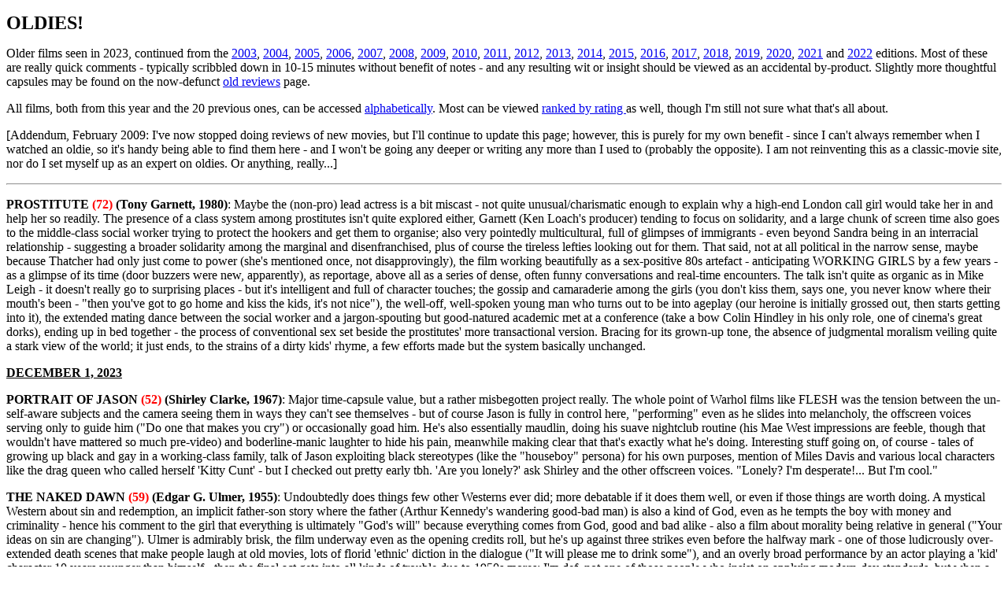

--- FILE ---
content_type: text/html
request_url: http://theoscentury.com/oldies23.htm
body_size: 60485
content:
<!DOCTYPE html PUBLIC "-//W3C//DTD XHTML 1.0 Transitional//EN" "http://www.w3.org/TR/xhtml1/DTD/xhtml1-transitional.dtd">
<html xmlns="http://www.w3.org/1999/xhtml">
<head>
<meta http-equiv="Content-Type" content="text/html; charset=utf-8" />
<title>Untitled Document</title>
<style type="text/css">
.red {	color: #F00;
}
.blue {
	color: #00F;
}
.black {
	color: #000;
}
.blac {
	color: #000;
}
.t {
	color: #F00;
}
.bla {
	color: #000;
}
.bla font {
	color: #000;
	font-size: small;
}
.med {
	font-size: 15px;
}
.sixteen {
	font-size: 16px;
}
.fourtee {
	font-size: 14px;
}
.red {
	color: #F00;
}
.small {
	font-size: small;
}
.small {
	font-size: 14px;
}
.n {
	color: #F00;
}
.red {
	color: #F00;
}
.red {
	color: #F00;
}
</style>
</head>

<body>
<p><b><font size="5">OLDIES!</font></b></p>
<p><font size="3">Older films seen in 2023, continued from the <a href="http://theoscentury.com/oldies.htm">2003</a>, <a href="http://theoscentury.com/oldies04.htm">2004</a>, <a href="http://theoscentury.com/oldies05.htm">2005</a>, <a href="http://theoscentury.com/oldies06.htm">2006</a>, <a href="http://theoscentury.com/oldies07.htm">2007</a>, <a href="http://theoscentury.com/oldies08.htm">2008</a>, <a href="http://theoscentury.com/oldies09.htm">2009</a>, <a href="http://theoscentury.com/oldies10.htm">2010</a>, <a href="http://theoscentury.com/oldies11.htm">2011</a>, <a href="http://theoscentury.com/oldies12.htm">2012</a>, <a href="http://theoscentury.com/oldies13.htm">2013</a>, <a href="http://theoscentury.com/oldies14.htm">2014</a>, <a href="http://theoscentury.com/oldies15.htm">2015</a>, <a href="http://theoscentury.com/oldies16.htm">2016</a>, <a href="http://theoscentury.com/oldies17.htm">2017</a>, <a href="http://theoscentury.com/oldies18.htm">2018</a>, <a href="http://theoscentury.com/oldies19.htm">2019</a>, <a href="http://theoscentury.com/oldies20.htm">2020</a>, <a href="http://theoscentury.com/oldies21.htm">2021</a> and <a href="http://theoscentury.com/oldies22.htm">2022</a> editions.</font> <font size="3">Most of these are really quick comments -
  typically scribbled down in 10-15 minutes without benefit of notes - and any
  resulting wit or insight should be viewed as an accidental by-product. Slightly
  more thoughtful capsules may be found on the now-defunct <a href="http://theoscentury.com/revs.htm">old
    reviews</a> page.</font></p>
<p><font size="3">All films, both from this year and the 20 previous ones, can
  be accessed <a href="http://theoscentury.com/oldiesab.htm">alphabetically</a>.
  Most can be viewed <a href="http://theoscentury.com/oldiesra.htm">ranked
    by rating </a>as well, though I'm still not sure what that's all about.</font></p>
<p>[Addendum, February 2009: I've now stopped doing reviews of new movies, but 
  I'll continue to update this page; however, this is purely for my own benefit - 
  since I can't always remember when I watched an oldie, so it's handy being able 
  to find them here - and I won't be going any deeper or writing any more than I 
  used to (probably the opposite). I am not reinventing this as a classic-movie 
  site, nor do I set myself up as an expert on oldies. Or anything, really...] </p>
<hr />
<p><strong><a name="pros" id="pros"></a>PROSTITUTE<span class="red"> (72)</span> (Tony Garnett, 1980)</strong>: Maybe the (non-pro) lead actress is a bit miscast -  not quite unusual/charismatic enough to explain why a high-end London call girl would take her in and help her so readily. The presence of a class system among prostitutes isn't quite explored either, Garnett (Ken Loach's producer) tending to focus on solidarity, and a large chunk of screen time also goes to the middle-class social worker trying to protect the hookers  and get them to organise; also very pointedly multicultural, full of glimpses of immigrants - even beyond Sandra being in an interracial relationship - suggesting a broader solidarity among the marginal and disenfranchised, plus of course the tireless lefties looking out for them. That said, not at all political in the narrow sense, maybe because Thatcher had only just come to power (she's mentioned once, not disapprovingly), the film working beautifully as a sex-positive 80s artefact - anticipating WORKING GIRLS by a few years - as a glimpse of its time (door buzzers were new, apparently), as reportage, above all as a series of dense, often funny conversations and real-time encounters. The talk isn't quite as organic as in Mike Leigh - it doesn't really go to surprising places - but it's intelligent and full of character touches; the gossip and camaraderie among the girls (you don't kiss them, says one, you never know where their mouth's been - &quot;then you've got to go home and kiss the kids, it's not nice&quot;), the well-off, well-spoken young man who turns out to be into ageplay (our heroine is initially grossed out, then starts getting into it),  the extended mating dance between the social worker and a  jargon-spouting but good-natured academic met at a conference (take a bow Colin Hindley in his only role, one of cinema's great dorks), ending up in bed together - the process of conventional sex set beside the prostitutes' more transactional version. Bracing for its grown-up tone, the absence of judgmental moralism veiling quite a stark view of the world; it just ends, to the strains of a dirty kids' rhyme, a few efforts made but the system basically unchanged.</p>
<p><strong><u>DECEMBER 1, 2023</u></strong></p>
<p><strong><a name="portrait" id="portrait"></a>PORTRAIT OF JASON<span class="red"> (52)</span> (Shirley Clarke, 1967)</strong>: Major time-capsule value, but a rather misbegotten project really. The whole point of Warhol films like FLESH was the tension between the un-self-aware subjects and the camera seeing them in ways they can't see themselves - but of course Jason is fully in control here, &quot;performing&quot; even as he slides into melancholy, the offscreen voices serving only to guide him (&quot;Do one that makes you cry&quot;) or occasionally goad him. He's also essentially maudlin, doing his suave nightclub routine (his Mae West impressions are feeble, though that wouldn't have mattered so much pre-video) and boderline-manic laughter to hide his pain, meanwhile making clear that that's exactly what he's doing. Interesting stuff going on, of course - tales of growing up black and gay in a working-class family, talk of Jason exploiting black stereotypes (like the &quot;houseboy&quot; persona) for his own purposes, mention of Miles Davis and various local characters like the drag queen who called herself 'Kitty Cunt' - but I checked out pretty early tbh. 'Are you lonely?' ask Shirley and the other offscreen voices. &quot;Lonely? I'm desperate!... But I'm cool.&quot;</p>
<p><strong><a name="naked" id="naked"></a>THE NAKED DAWN<span class="red"> (59)</span> (Edgar G. Ulmer, 1955)</strong>: Undoubtedly does things few other Westerns ever did; more debatable if it does them well, or even if those things are worth doing. A mystical Western about sin and redemption, an implicit father-son story where the father (Arthur Kennedy's wandering good-bad man) is also a kind of God, even as he tempts the boy with money and criminality - hence his comment to the girl that everything is ultimately &quot;God's will&quot; because everything comes from God, good and bad alike - also a film about morality being relative in general (&quot;Your ideas on sin are changing&quot;). Ulmer is admirably brisk, the film underway even as the opening credits roll, but he's up against three strikes even before the halfway mark - one of those ludicrously over-extended death scenes that make people laugh at old movies, lots of florid 'ethnic' diction in the dialogue (&quot;It will please me to drink some&quot;), and an overly broad performance by an actor playing a 'kid' character 10 years younger than himself - then the final act gets into all kinds of trouble due to 1950s mores; I'm def. not one of those people who insist on applying modern-day standards, but when a movie depends on the audience judging its characters (our hero wants to do the right thing, but what is it?) it's germane to note that a clearly unhappy wife abandoning her violent husband is a no-brainer today, not so much then. Ambitious but also rather sparse, padding out the already-short running time with an irrelevant song and a slapstick brawl; not quite convinced  Ulmer's &quot;camera style&quot; is as extraordinary (in this case) as David Thomson claims, either.</p>
<p><strong><u>NOVEMBER 1, 2023</u></strong></p>
<p><strong><a name="falling" id="falling"></a>FALLING LEAVES<span class="red"> (63)</span> (Otar Iosseliani, 1966)</strong>: Not just playful but <em>about</em> play, the importance and ubiquity of play - literally so in football and backgammon (the former an improvised game with players silhouetted against the light, one of the few conspicuously beautiful shots) but also more broadly in the manager's shambolic office, with people shooting billiards and two little boys in matching shirts taking turns practising on the piano, and more broadly still in the many scenes of casual interaction, people singing together, strolling on a Sunday, lighting each other's cigarettes. This is Iosseliani's usual theme, of course, what you might call the ennobling power of leisure (MONDAY MORNING being perhaps the purest expression); there's an aristocratic tinge to his worldview, and it's surely relevant that our childlike young hero, who refuses to sign off on bad wine just to fill a quota - incidentally standing with the salt-of-the-earth rural winemakers in the prologue - has fallen on hard times but appears to come from an aristocratic family (old photos on the wall make the point), the two sides of old Georgia (nobles and serfs) ranged against the new, shabby Communist reality. In itself, picaresque and half-explained, more about behaviour than plot (one IMDb reviewer watched it with an intro by Iosseliani, who advised the audience to ignore the subtitles), full of little touches like the camera lingering on four old fellows sitting outside the collective, or the chapter after 'Thursday' turning out to be, unexpectedly, 'Wednesday'. Probably (even) more fun to discuss than sit through, however.</p>
<p><strong><a href="http://theoscentury.com/oldies13.htm#star">STARDUST MEMORIES<span class="red"> (59)</span> (Woody Allen, 1980)</a></strong></p>
<p><strong><a href="http://theoscentury.com/oldies05.htm#elev">ELEVATOR TO THE GALLOWS<span class="red"> (64)</span> (Louis Malle, 1958)</a></strong></p>
<p><strong><a name="long" id="long"></a>THE LONG FAREWELL<span class="red"> (77)</span> (Kira Muratova, 1971)</strong>: Startling and dazzling from the get-go; the images so alive and unsettled, backed by relentless piano. &quot;I'm your mother! I have a right to know what's on your mind&quot; - but in fact she's a bit of a monster, giggly and silly when it suits her but also temperamental, over-emotional, causing (and plunging into) storms &quot;as though in storms were peace&quot; as the final song puts it. The whole film seems to vibrate on her wavelength, Muratova specialising in half-spoken anger, a fecund intensity of feeling visualised in over-full, over-intricate shots - but then she also does ambitious things like the slightly on-the-nose (but still potent) scene of the old man asking our heroine to please write his letter, a letter about youth and old age, or the story of the red bird (a perfect symbol of her volatile cravings), or the fairly amazing bit when the boy springs to his girl's defence with bumptious adolescent braggadocio only to be thoroughly schooled by the older committee man; the dynamic is so well achieved. He's ostensibly the cold-hearted child, a source of pain, but the film treats him with a secret tenderness, trapped by needy Mother (a couple of shots near the end pointedly hide his face), sealing his fate with that final &quot;I love you&quot;; weird that he's obviously saying more (but inaudible) dialogue in that phone-booth conversation, though.</p>
<p><strong><u>OCTOBER 1, 2023</u></strong></p>
<p><strong><a name="high" id="high"></a>HIGH, WIDE AND HANDSOME<span class="red"> (57)</span> (Rouben Mamoulian, 1937)</strong>: Notable for the genre mash-up - an  adventure Western that's also a musical - and the presence of Mamoulian, but the songs aren't good (even the semi-standout, 'The Folks That Live on the Hill', seems to be a case of Jerome Kern ripping off his own 'The Way You Look Tonight'), Irene Dunne's very late-30s soprano isn't my thing, the second half is heavy with contrivances (the whole Akim Tamiroff character is one big contrivance, though surrounding him with cats is a nice touch), and Mamoulian's stylistic flair leads to missteps like the risible repeated shot of evil capitalist Alan Hale laughing demonically. That said, the evil-capitalism angle is surprisingly explicit and prominent, the scent of money disrupting the old pastoral idyll (black oil stains a white wedding dress), the oil-rich farmers fighting a cabal of big businessmen - &quot;Sooner or later,&quot; explains Hale, &quot;oil's got to be controlled by a small group of strong men&quot; - and the action climax is also quite something, overhead shots of the wide-open spaces and the carnival folk turning up to fight alongside the farmers (an elephant picks up a baddie with his trunk,  midgets turn up to bash him with sticks, etc), a meeting of the film's two genres, cowboys and showbiz. Also with a young Dorothy Lamour as not quite a femme fatale, more a <em>femme triste</em>; I assume she wasn't much of an actress, still a shame she ended up getting lost in lightweight comedies though.</p>
<p><strong><a name="eve" id="eve"></a>THE EVE OF IVAN KUPALO<span class="red"> (58)</span> (Yuri Ilyenko, 1968)</strong>: Made halfway between VIY and THE COLOR OF POMEGRANATES, reminiscent of both (though I've only seen stills from the former) - but it also adds burlesque and pageantry and a madcap sensibility, roosters fighting, a herd of cows painted in various colours. The craft is often staggering, not just the theatrically dazzling visual design but also e.g. a sequence of perhaps a dozen shots that keeps whip-panning from a shot of the heroine to find her again in a whole other shot while she keeps talking, the succession of invisible cuts almost seamless. The story is another matter, a picaresque Faustian thing  that's admirably bleak but not too compelling (watched it with inadequate subtitles, which didn't help); best comparison is perhaps with something like THE BOXER'S OMEN, overall tedious but full of striking images: midget priests, candles on scorpions, a woman weeping over her husband (a pile of ashes!), staged so that she and her retinue are standing at impossible angles (obviously attached to wires or some such), a deal with the devil done in  fuzzy photo-negative style. At the end the camera goes nuts, and that's the end.</p>
<p><strong><a href="https://letterboxd.com/preston/film/claudine/">CLAUDINE<span class="red"> (69)</span> (John Berry, 1974)</a></strong></p>
<p><strong><u>SEPTEMBER 1, 2023</u></strong></p>
<p><strong><a name="scent" id="scent"></a>SCENT OF A WOMAN<span class="red"> (72)</span> (Dino Risi, 1974)</strong>: Not entirely sure about this rather scrappy movie - but fortunately the Hollywood remake exists,  a side-by-side comparison showing how eloquent and melancholy Risi's choices are compared to Martin Brest's. No embarrassing prep-school finale, to be sure, and though Alessandro Momo is a little broad as the kid he's more expressive than Chris O'Donnell - but Gassman's whole character is also conceived less grandiloquently (even beyond Pacino's hamming), more lecherous, more bluntly despairing; &quot;I am a stone,&quot; he says, defeated (there's no tango scene either), berating himself for anti-social acts like driving away the dull bourgeois on the train, chasing after momentary pleasure and the blind hopefulness of youth. The final act explains why the remake cooked up the whole prep-school angle, being too pervy for American sensibilities (it's often forgotten that Woody Allen in MANHATTAN was playing on a whole Euro-arthouse trope of the redemptive nymphet), though in fact the girl makes it clear that it's not some schoolgirl crush - and it's touching anyway, &quot;We're all afraid&quot; etc. Like so much Italian cinema of the 60s and 70s, the small human touches are key - like the whole interlude with the prostitute in Genoa, the sullen little girl with the turtle (who half-smiles at Ciccio when she realises he's not one of her mother's clients) then the arrival of the next client, a gaunt buffoonish middle-aged man who comes in clutching his daily paper, shakes hands politely then sits with eyes bulging, checking his watch.</p>
<p><strong><a name="three" id="three"></a>THREE OUTLAW SAMURAI<span class="red"> (67)</span> (Hideo Gosha, 1964)</strong>: Probably a Eurocentric bias that I liked Gosha's  fiery, straightforward class-war politics (reminiscent of spaghetti Westerns like THE BIG GUNDOWN) and robust dramatic staging, with extensive use of foreground/background compositions - one high-angle shot has a samurai in an upper bunk bed, facing the camera, with a line of peasants scurrying across the room behind him - more than e.g. King Hu's more abstract, more lyrical staging in RAINING IN THE MOUNTAIN. Society is rotten, codes of honour have succumbed to power and money (the madam at the brothel is also a peasant: &quot;But I'm buying,&quot; she tells the new arrival, &quot;and you're being bought&quot;), meanwhile the three outlaw samurai - a languid heroic one, an aloof ambivalent one, and a short, tubby, soulful one - wander through the action, which gives way to a certain bittiness in the second half (once the kidnapping gets resolved). Fight scenes seem a bit rushed, the way women keep being treated as disposable (their role being mostly to goose the plot by getting killed) is increasingly iffy. The ending seems a bit rushed too, but in fact its quiet harshness is remarkable: the poor stay poor - being too scared and oppressed to fight back - the rich revert to type, all the samurai can do is move on. Bleak.</p>
<p><strong><u>AUGUST 1, 2023</u></strong></p>
<p><strong><a href="http://theoscentury.com/oldies16.htm#steel">THE STEEL HELMET<span class="red"> (67)</span> (Samuel Fuller, 1951)</a></strong></p>
<p><strong><a name="age" id="age"></a>AGE OF CONSENT<span class="red"> (52)</span> (Michael Powell, 1969)</strong>: Enough quirky choices to suggest that whoever made this had great work in them, or (in this case) behind them - but Powell's trying to make a jolly romp, with some very broad supporting performances, cheapening the two main characters and the BELLE NOISEUSE-ish nature of their relationship. Wisely resists a romantic involvement (the whole point is that it's artistic, not sordid), but runs out of ideas before the one-hour mark - hence the reintroduction of Jack MacGowran and his unfunny antics (&quot;I've been raped!&quot; does dovetail with the unequal nature of the main couple in implicit ways, but it's just too dumb to be very enjoyable) - and then of course it protects its hero at the very end anyway, going for the feelgood freeze-frame. Helen Mirren is an odd choice for a Nature Girl, but does get a very pretty shot where she's walking by the sea with the light waxing and waning around her.</p>
<p><strong>THE PRESIDENT'S ANALYST<span class="red"> (65)</span> (Theodore J. Flicker, 1967)</strong>: Second viewing, first in &gt;20 years. No change in rating, still a bit patchy and flabby, but newfound appreciation for how good it looks - some really sleek compositions (DP William A. Fraker), esp. for a first-time director who's naturally more concerned with script than visuals  - and how startlingly relevant it remains. Conspiracy theory about microchips implanted in brains was already present in 1967, it turns out, ditto today's polarised America - though the suburban liberal is also a gun nut here, which he blames on &quot;right-wing extremists&quot; (&quot;Disarm them, and us liberals will disarm&quot;). Also the Russian spy's observation that America's becoming more socialist and the USSR more capitalist, soon enough they'll meet in the middle. Prescient!</p>
<p><strong><a name="red" id="red"></a>THE RED LANTERNS<span class="red"> (72)</span> (Vasilis Georgiades, 1963)</strong>: The material is melodrama - one whore has a secret child, another pines for a sea captain, another finds occasional happiness with a man on the outside (who of course doesn't know what she really does) - but it starts and finishes so strongly that it makes up for some rather stale patches in the middle. The ladies are lively in any case, not much like the passive/masochistic geishas in Mizoguchi (or the silent tormented women in Zhang Yimou's similarly-titled piece), the brothel a multicultural place presided over by a fun-loving madam; Georgiades' style is lively too, with funfair montages, an eye for crowds and a mobile camera. Builds to a poignant note, the brothel closing and a bleak fate for (almost) every character - but it also ends on one minor character, the merry, un-complex young whore with no moral scruples, taking over the reins, too  insensitive and practical for tragedy. Life goes on, implacably.</p>
<p><strong><a name="art" id="art"></a>ARTISTS AND MODELS<span class="red"> (70)</span> (Frank Tashlin, 1955)</strong>: Leads with its weakest suit, Jerry Lewis' tiresome mugging; the early scene where he eats a single bean in a crude mock-up of Chaplin eating his boot in THE GOLD RUSH makes it seem like it's going to be a tough sit. Later we have Dean Martin doing Gene Kelly (tap-dancing, surrounded by kids), which is surely the most counter-intuitive use of Dean Martin - but by then it doesn't matter, the film has established itself as a patchy but glorious grab-bag, high on visual invention and intriguing undertones. The sexist title is quickly undermined, women in charge - the successful artist is a woman; the comic-book publisher lives in fear of his unseen wife - and of course Jerry's comic-book babblings come from a fear of women, 'Vincent the Vulture' tormented by 'Zuba' (her skimpy costume &quot;exposes her two big round shoulders&quot;); 50s fear of sex dovetails with 50s fear of comic books, George Winslow as the horror-damaged kid, the Better America Forum discussing the issue. By the time the Soviets turn up, the range of contemporary terrors being mined for satire is complete -  but we've also had Shirley MacLaine and a secret formula, the REAR WINDOW gag, the chiropractic tangle of limbs, the splendid palette-of-colours musical number, even a recalcitrant dicky. Anarchy and neurosis, a wild combination. &quot;Have you ever posed with a girl?&quot; &quot;Not with people watching.&quot;</p>
<p><strong><u>JULY 1, 2023</u></strong></p>
<p><strong><a name="boum" id="boum"></a>LA BOUM<span class="red"> (68)</span> (Claude Pinoteau, 1980)</strong>: How bizarre that the most 'offensive' (certainly bawdy) scene in DINER had actually been done two years earlier, in a  cute French comedy about 13-year-olds. Not what I expected, not just in terms of good taste and/or prudishness (there's also a potentially icky scene that anticipates MY FATHER THE HERO) but also in being jittery, and surprisingly unsentimental about love - even puppy love. The recurring motif is lying, most obviously in the philandering dad but also e.g. Vic's friend lies to her folks, Vic herself lies to the boy about having hitchhiked to find him, etc - and Love itself is also a kind of lie, esp. youthful romantic love, in that it purports to be obsessed with the object of desire to the exclusion of all else (Vic festoons her bedroom with posters of the boy) but is actually more like a cloud, a miasma, liable to drift away and attach itself to  someone else at any moment. The ending is bracingly bittersweet (the final freeze-frame almost vaulted it to <span class="red"><strong>70</strong></span><strong>+</strong> all by itself), before that the plotting is also jittery, fast and farcical with a few too many sudden reversals and random bits like the German teacher being attacked by &quot;hooligans&quot;; the guiding voice is obviously 'Poupette', the great-grandma - not because she's a dotty old lady, as in most Anglo teen movies, but because she's a bohemian (and an artist) who stands for breezy sophistication, a notion of love as a game to be played and enjoyed. Also some cute childish stuff like the girls acting cool while being invited to the 'Boum', Vic trying to find the right time to ask her parents for permission, etc.</p>
<p><strong><a name="zou" id="zou"></a>ZOUZOU<span class="red"> (60)</span> (Marc Allegret, 1934)</strong>: Am I underrating? A funny French riff on 42nd STREET-type musicals (at one point, a producer actually mentions the &quot;miracle&quot; of an usherette becoming a star in order to save the show, and deems it unlikely) - but not only is there some shoddy plotting but there's also Josephine Baker, whose role (actually a laundress who becomes a star) leaves a slightly bad taste. The film isn't racist - one difference with the US, as implied in her song about Haiti, is that France's relationship with race was colonial rather than slave-owning - but it still feels unable to offer her a sex life, going big  on zany antics and childlike high spirits instead (she's a kook, first seen clowning around with an actual child) and contriving a tortuous brother-and-sister relationship to ensure that Jean Gabin can never be a plausible romantic prospect. (She's  like Zasu Pitts, a livewire eccentric keeping her soulful side private.) At least she sings, and even Gabin sings, and the backstage ambience is lively (and more sensual than Hollywood) though a bit second-hand; Palau is basically doing Guy Kibbee as the distracted investor, and when a musical number recalls Busby Berkeley (chorus girls dancing amid outsized sets, starting by waking up on a gigantic bed) it's also not developed - beyond the main gimmick - with the flair or invention of Berkeley.</p>
<p><strong><u>JUNE 1, 2023</u></strong></p>
<p><strong>1966 REVISITED</strong>, second or third viewings after many years:</p>
<ul>
  <li><strong>A MAN FOR ALL SEASONS (76) (Fred Zinnemann)</strong>:   Pleasantly stunned that this won all the Oscars, so much more intelligent than the usual period-movie fluff. Zinnemann goes for austerity (even muting Thomas More's final outburst by playing it in wide-shot) and natural beauty, a perfect analogue for our hero's dry-but-sublime philosophy. Perfect in general - maybe <em>too</em> perfect, that's the only real criticism - from Georges Delerue's music bursting into life as the footman takes off with Wolsey's letter in the opening scene to the brief sardonic voice-over at the very end. The debates are dazzling (the original play takes much of the credit, obviously), the ideas complex; also Robert Shaw, what a turn.</li>
  <li><strong>MASCULIN FEMININ (78) (Jean-Luc Godard)</strong>: Beyond good and evil, imo. Godard puts a lot of his most immature qualities in the actions of immature characters, the result being a rather silly movie - albeit anticipating his explicitly political phase - which actually seems more authentic (and relevant) than the more substantial 60s classics. Men talk Marx, women are shallow and vain; Godard <em>is</em> misogynistic, but too sharp not to see that his hero is something of a spoiled creep; when Leaud interrogates the &quot;consumer product&quot; she actually comes off as the more sympathetic, and it's hard to know how much that's intentional (on the one hand, he's our identification figure and shows up her superficiality; on the other, he's a snide offscreen voice whereas she's  vibrant and beautiful). Also puzzled by our hero writing 'Down with the kingdom of cowards' on the door of the stall behind which two homosexuals are making out, surely gays weren't 'cowards' for hiding behind closed doors at the time?, then again the bigger news is  seeing a gay kiss in a film from 1966 in the first place. Also now seeing where 'This Time Tomorrow' in REGULAR LOVERS got its visual cues, also an influence on Oshima's THE MAN WHO LEFT HIS WILL ON FILM (though maybe it's because I watched that one recently). Line to quote: &quot;I realise we can control our ideas, which are nothing - but not our emotions, which are everything&quot;.</li>
  <li><strong>THE FORTUNE COOKIE (74) (Billy Wilder)</strong>: A film I know well (this was def. third, maybe fourth viewing), but I didn't really notice before how Wilder uses the wide screen like a stage, with action going on in various parts of the frame and Walter Matthau brought to the front as a kind of proscenium effect. Theatricality adds to the arch quality - also in the chapters, often with a very deliberate capper at the end - played off the very bleak worldview. Acrid but arid (it really needs the juice Matthau brings to it), also of course Wilder cast two second-tier actors  in pivotal roles (imagine, say, Ann-Margret in the Judi West role; though West's slightly second-rate quality may be part of the point). The other interesting aspect today is that Lemmon takes Cliff Osmond's racist bait, literally rising up to defend his black friend, but in fact the way he treats that friend - as a servant, basically - is unwittingly racist, or at least condescending, in itself. Did it play differently in '66?</li>
</ul>
<p><strong><a name="park" id="park"></a>PARK ROW<span class="red"> (74)</span> (Samuel Fuller, 1952)</strong>: &quot;Blood and ink&quot;, indeed! Gene Evans still playing Sgt. Zack from THE STEEL HELMET, though Fuller's warlike instincts - and penchant for explosive out-of-nowhere violence - shouldn't obscure his facility for complex one-shots and elaborate compositions; the way he handles those crowded frames at the bar, when the paper is being birthed - the  intricate camera moves, and e.g. the way the kid bobs up into frame halfway through to complete the composition - is a thing of beauty. Starkly idealistic and didactic (&quot;The joy of working for an ideal is the joy of living&quot;, instant chills), also a procedural of how newspapers worked - &quot;pied type&quot;, &quot;printer's devil&quot; - in the old days, also strong on FRONT PAGE-ish cynical banter (the old hack promising &quot;molasses in every paragraph&quot; as he sits down to write a heart-rending story); the woman publisher - almost the sole female character in this masculine world - is the only slight hiccup, not because she's a villain (she's a dynamic character by 50s standards) but because her 'crime' isn't really laid out  so it seems like she's being harshly treated (the scene where the kindly old newspaperman says he's glad she's a woman, so that her name will die with her, is way harsh). Propulsive and tender, a John Ford movie if Ford had been nostalgic for a real, invaluable profession instead of soldiering and some abstract idea of America; that opening roll-call - 1,772 local papers, down to none today - hits hard.</p>
<p><strong><a name="knife" id="knife"></a>THE KNIFE<span class="red"> (64)</span> (Fons Rademakers, 1961)</strong>: Plays like a short story, both because it's quite minor(-key) and because the effects skew quaintly literary, notably the titular knife with its phallic-symbol quality (a very Freudian horse turns up later). It's the boy's ticket to a man's authority (and potential violence), using it to scare his little playmate - though of course he's on the cusp, that's the point, made momentarily nostalgic by the kindly maid who smells of &quot;the hearth&quot; and the security of childhood. A fortune teller speaks of the future, foretelling a busy love life - &quot;You'll marry a rich woman, but she'll be unfaithful&quot; - meanwhile his upper-class mum has her own convoluted relationship going on in the background,  trapping the boyfriend's hand beneath her stiletto heel then reacting needily when he abandons her to go drinking. The boy's arc is low-key momentous, nothing and everything happens, early-60s jazz thrums on the soundtrack and early-60s  public spaces add their own appeal, incl. the small-town fair where one performer concludes her act by eating an apple underwater. &quot;I wanted to tell her something. But what?&quot;</p>
<p><strong><a name="room" id="room"></a>A ROOM IN TOWN<span class="red"> (71)</span> (Jacques Demy, 1982)</strong>: Why make the baroness a baroness unless it's to have her rail briefly against the bourgeois, &quot;wallowing in their habitual comforts&quot;? - and this is very much an ode to non-bourgeois, non-habitual things,  romantic passion and working-class idealism, mysticism and fatalism (the fortune teller),  exaggerated primary colours, even blood and violence. Physical violence literally adds colour to the opening scene, a street protest (enter our hero, an anarchist metal-worker in a shocking-pink shirt), the link between violence and sex is constantly present; meanwhile the baroness is sexually repressed, reproving her daughter for not wearing stockings, the recurring motif of seeing and being seen from behind windows - an image of voyeurism - adding to the sense of forbidden fruit; more than other Demys, it does feel like the work of a closeted man. The absence of Michel Legrand is keenly felt, the music fairly tuneless compared to 60s Demy - there's literally only one repeated bar that's halfway-memorable - then again that's precisely the point, the passion of sung dialogue without the bourgeois comforts of hummable melodies, a febrile but slightly alienating mix fitting the dark subject matter; CHERBOURG disguised bleakness in chocolate-box prettiness, and was even more devastating, but you have to admire Demy's perversity in throwing away his best weapon. Also an insane degree of practical difficulty, given that the singing voices (Darrieux is the only main exception) aren't the actors' voices, also is this the first movie musical about a workers' strike since THE PAJAMA GAME? Probably.</p>
<p><strong><u>MAY 1, 2023</u></strong></p>
<p><strong><a name="ontop" id="ontop"></a>ON TOP OF THE WHALE<span class="red"> (59)</span> (Raul Ruiz, 1982)</strong>: The earliest Ruiz film I've seen (out of only 7 in total) and THREE CROWNS OF THE SAILOR does seem to have been a pivotal moment, pushing him in a more playful - and mystical - direction than the Greenaway-ish archness on display here. Visually eye-catching, indeed magnificent - not just the filters and grainy texture,  also e.g. the splintered hall-of-mirrors effects in some of the later scenes - but the sense of humour is  tortuous, playing like a gag on some academic theory of language that Ruiz expects viewers to recognise (I don't). Language as a tool of colonialism but also a weapon against its monolithic diktats, &quot;denying singularity&quot; and pursuing its own goofy diversity (the natives' language only has a few dozen words, so e.g. the same word can mean &quot;Sea, earth, mother, Republic of Chile, Argentina, canned fruit, son, dog, a song sung by others, a fatal conflict between two tribes, death, Puntanela hospital, river stones, [and] light of the moon&quot;). The tales are tall, the violence casual, the dialogue self-conciously multilingual, paradoxes come thick and fast. Marvellous to ponder (even to watch, intermittently) but Ruiz the magician &gt; Ruiz the rather desiccated satirist, in my limited experience.</p>
<p><strong><a name="ich" id="ich"></a>I BY DAY, YOU BY NIGHT<span class="red"> (64)</span> (Ludwig Berger, 1932)</strong>: I always played tragic roles, sighs the retired actress - now a landlady mediating between our two heroes - I know nothing of &quot;French comedies of mistaken identities&quot;. That's what this is - though German rather than French and mostly in the second half, a maid's misunderstanding leading to three different men being mistaken for one another. The first half is a case of rather scattered imaginative ideas (notably the films being shown in the cinema next door contrasted with the action), the plot a kind of reverse SHOP AROUND THE CORNER - the couple love each other, unaware that they also secretly hate each other - and slightly lacking that film's finesse; the ending in particular needed the big reveal - the couple's realisation that they do indeed share a bed, she by day and he by night - to appear through some clever contrivance, but instead it falls back on making the guy so drunk that he behaves arbitrarily. Still feel I'm grossly underrating it, maybe because it gets lighter and (so to speak) gayer as it goes along; Kathe von Nagy is charming (Willy Fritsch slightly stodgy), but MVP is one Elisabeth Lennartz who made too few films, as a Hepburn-ish rich girl with severe 30s bangs and amusingly commanding personality.</p>
<p><strong><a name="rain" id="rain"></a>RAINING IN THE MOUNTAIN<span class="red"> (63)</span> (King Hu, 1979)</strong>: A film of people walking - occasionally running - across handsome wide shots, often of monumental structures, sometimes of craggy mountains and misty exteriors. Plot becomes motion through space, even the fight scenes unusually airy and dance-like - and of course the mountains and structures dwarf the scurrying people, tying in with the spiritual aspect. The question of who will succeed the old abbot is a spiritual question, the men's various worldviews reflected in the &quot;clear water&quot; task (meanwhile the thief admits she cares nothing for the &quot;spiritual life,&quot; worrying more about money and matters of the flesh); plotting is clearly not so important in this rarefied setting - but the film still collapses in the final act, the selection of the new abbot (which anchored the first two thirds) disposed of rather quickly and unsatisfyingly, then the last half hour is muddled and choppy (it also ventures out of the monastery, which rhymes with the opening but still breaks the spell); seems like it doesn't even make sense - all the stuff about needing to raise money and Wen An suggesting that they use the Scroll as security seems irrelevant when he's about to get the keys and  steal it anyway - but I suspect I just missed something there. Maybe a bit overrated (&quot;[A] fabric of feints, flights, encirclements and concealments, extending through the temple’s seemingly infinite interior spaces and into the gorges, mists and forests beyond&quot;; Geoffrey O' Brien in <em>S&amp;S</em>) but undoubtedly graceful; worth it just for the colours, massed monks in grey-blue tunics and outsiders in red and saffron weaving in between.</p>
<p><strong>THE MAN WHO LEFT HIS WILL ON FILM<span class="red"> (56)</span> (Nagisa Oshima, 1970)</strong>: Film as a weapon? Or a personal statement? Oshima on the student radicals of the late 60s (double-bill with UNITED RED ARMY),  with an emphasis on meta-commentary, even name-checking actual Japanese directors incl. Oshima himself at one point. &quot;Editing can't save bad films,&quot; notes one radical, the group acting both as film critics and ideological-purity enforcers, censuring our hero for considering the camera to be 'his' camera; the illusion is that cinema is useful in the first place - an artistic illusion akin to the political illusion that change can come from above, without mass action. Felt a bit jejune and unfocused, esp. combined with hero and girlfriend going on some madcap quest to 'cure' his insanity, but (a) I watched a slightly damaged file with frequent pixellation, and more importantly (b) I'd just watched the Kuroki [below] which is so much more magical and timeless. Who even cares about these callow kids, etc.</p>
<p><strong><a name="silence" id="silence"></a>SILENCE HAS NO WINGS<span class="red"> (70)</span> (Kazuo Kuroki, 1966)</strong>: &quot;Behind the mirror lies an infinite silence...&quot; Incomprehensible, yet I watched it twice in two days; many luminous and remarkable passages, incl. the opening on Hokkaido with the very intense kid catching butterflies. The form is exhilarating, mobile camera, zooms, ECUs - the camera even rotates at one point - coupled with contrapuntal editing, then the minor-key contrast of Teizo Matsumura's <a href="https://www.youtube.com/watch?v=uBB1vlExQFo">doleful theme</a>. The subject is partly love - almost all its sections include an &quot;I love you&quot; - but mostly Japan itself, struggling to break out of its chrysalis  but hamstrung by memories of atom bombs and wartime atrocities; the allegory seems to meander, then at some point it turns into a yakuza  movie with gangsters looking for &quot;the worm&quot; (the tiny caterpillar whose journey from Nagasaki to Hokkaido ties the film together) and becomes a bit obscure, even silly - but Kuroki's architecture is compelling in itself, underlain with a sense of constant questing (a caterpillar struggling to break out, again) and quiet despair, &quot;a life without turning points&quot; like the life of the salaryman. A lot of it is wanderings and ennui, Antonioni-like; &quot;Butterfly is eagle and flies between swans&quot;, whatever that may mean.</p>
<p><strong><a name="mix" id="mix"></a>MIX-UP<span class="red"> (72)</span> (Francoise Romand, 1986)</strong>: On the periphery of 'Is it a proper movie?' (just an hour long, made for TV), but I guess it qualifies if e.g. VERNON, FLORIDA qualifies - and Errol Morris comes to mind often, in the deadpan formal oddity, the unforced excursions into unexpected detail (George Bernard Shaw?!), and the underlying respect for its people. There are mirrors, doublings, stylised shots using background and foreground, lines spoken with deliberate artifice; all this is easy, even the hilarious eccentricity (&quot;This is my bowling hat. I play a lot of bowls&quot;) is a little bit easy, but the texture hits emotionally too, both in evoking the sense of everyday weirdness  - two families plunged into soap-opera melodrama, and making the best of it - and in positing the thrown-together clans as a kind of alternative family unit: &quot;We all belonged to one another&quot;. Wish it were longer, frankly.</p>
<p><strong><u>APRIL 1, 2023</u></strong></p>
<p><strong><a name="devil" id="devil"></a>THE DEVIL THUMBS A RIDE<span class="red"> (69)</span> (Felix Feist, 1947)</strong>: Dunno what it says about our joyless age that the hero's carefree attitude to drink-driving  actually seems more shocking than the titular anti-hero's murder and manipulation - though placing such blind trust in a random hitchhiker (even after people start getting hurt) is also rather startling. Extremely unlikely and extremely entertaining, filling its remarkably full 62 minutes with hard-boiled 40s slang - &quot;That bird's got a hot rod&quot; = 'That man is armed' - and a bevy of vivid characters including the drunken-bumpkin night-watchman  and eager-beaver gas-station youngster who tags along after the killer insults his baby daughter (even our hero secretly admits the kid is funny-looking), and turns out to be a dab hand at poker. Poker games are among the fun tangents - the police chief addressed, while at the table, as &quot;sweetheart&quot; - Feist (acting as writer-director, unusually) juxtaposing Lawrence Tierney's ice-cold, misanthropic turn with the rollicking tone and escalating plotting of farce - a combo that works despite itself, partly because the fun comes off more as a shield against the bleakness  than a counter to it. (The &quot;sharp&quot; showgirl who throws in with the killer after he kills her friend, shrugging that she &quot;meant nothing to me&quot;, is sharp indeed.) Some of the  choices are a bit eyeroll-inducing, though.</p>
<p><strong><a name="castle" id="castle"></a>THE CASTLE OF PURITY<span class="red"> (59)</span> (Arturo Ripstein, 1973)</strong>: Would be an achievement even without the DOGTOOTH connection - esp. the look, muted colours, pouring rain on ochre-brown tiles (a dab of lipstick stands out, in close-up) - the biggest difference being perhaps the focus on the tyrannical patriarch more than his victims. He's  akin to a cult leader, or one of those charismatic bad dads like Allie Fox in MOSQUITO COAST, imposing healthy living, a vegetarian diet and an exercise regimen on the family (he's also an environmentalist, railing against excessive plastic and over-population; didn't realise this stuff was already established in the early 70s), genuinely revered by his increasingly alienated wife and imprisoned children - but of course he's a hypocrite, eating meat and sleeping with hookers when out in the world. The idea of the male sex drive - a frustrated will-to-power - as the driving force behind the oppression is another aspect that wasn't really in DOGTOOTH, then again that film was tonally much more coherent (and hip); this one tries to do too much, wanting the dad to be both tragic and evil, growing bitty and erratic in the second half. Still distinctive; cryptic games - &quot;Do the statue of Death!&quot; - locks of hair in a box, etc.</p>
<p><strong><a name="drag" id="drag"></a>DRAGNET GIRL<span class="red"> (64)</span> (Yasujiro Ozu, 1933)</strong>: Unfamiliar territory for Ozu, from the boxing gyms and billiard rooms of the early scenes to the lovers-on-the-run melodrama of the final act (the weakest part), also droll seeing Kinuyo Tanaka as a gangster's moll - she leads a double life as an office typist - the strap of her dress frequently slipping down provocatively. The director changes his style, the visuals unusually expansive, choreographing large groups, playing with focus and the depth of the frame - one early scene in a dance hall has the couple starting to dance, dancing off into the background, then three random girls playing with yo-yos enter the frame to fill the gap. The many signs in English speak to the influence of SCARFACE and Co. though in fact the minor gangsters often seem like the mischievous kids in Ozu's other films of the period; also a barely-concealed gay subtext, with a girl-on-girl kiss - actually a peck on the cheek, but then why hide it? - shifted offscreen by cutting to feet instead of faces. A youthful lark, and more.</p>
<p><strong><a name="grey" id="grey"></a>GREY GARDENS<span class="red"> (62)</span> (Albert &amp; David Maysles, 1975)</strong>: Is Little Edie just bitter? Is Big Edie controlling,  abusive? Hard to say because the film is a performance, though not in the way of today's documentaries where subjects act out a story, playing 'themselves' as if the camera didn't exist, more in the way of an intimate (but self-conscious) conversation with an invited guest. The Maysles are characters too, addressed by name and sometimes responding; there's no character arc, just a 90-minute slice of someone's life - and of course the 'someones' are quasi-celebs, related to Jackie Kennedy (&quot;The hallmark of aristocracy is responsibility,&quot; muses Little Edie, and they're probably as close as it gets to American aristocracy), a snobby aspect that's a little tacky and tawdry. The BABY JANE aspect makes up for it, a sense of curdled glamour and faded beauty, the younger woman especially fascinating - childlike, attention-seeking, but also sad, still waiting (at 56) for her life to begin. She rambles on about clothes, recalls old regrets, worries about pilfering, meanwhile her mother sings 'Tea for Two' in a still-melodious voice, sitting up in bed in a big floppy hat. The voyeurism must've seemed more shocking in '75, but the pathos remains.</p>
<p><strong><a name="anders" id="anders"></a>THE ANDERSON TAPES<span class="red"> (71)</span> (Sidney Lumet, 1971)</strong>: Remarkable act of self-sabotage, refreshing the parts other heist movies don't reach - and in fact steer away from. TAKING OF PELHAM 123 mixed the genre with comedy in similar ways, but the  script here systematically wrecks tension (the heist-movie pleasure of a plan being laid) at every turn, constantly making clear that everything the gang do is being watched or listened to - a take on the surveillance society 50 years before the fact (or just a premonition of Watergate a couple of years in advance) and/or a rueful comment on Mr. Anderson himself, a doomed criminal forever &quot;hammering at locked doors&quot;. Self-consciousness is absolutely everywhere, a Mafia guy turned businessman bemoans his growing softness - &quot;Man's a hunting animal&quot;, yet here he is worrying about &quot;crabgrass in the lawn and worms in the fuckin' poodle&quot; - and decides to finance the score as a sort of gesture, even though &quot;it's gonna be a disaster&quot;, later our hero is confronted by his girlfriend's sugar daddy - amassed while he was in the slammer - who shakes his head at the foolishness of the whole situation (&quot;Fighting over a woman...&quot;), later still the heist itself is broken up with flash-forwards to its own aftermath, once again adding self-consciousness and exploding tension (albeit smartly managing not to spoil how it actually turned out). The only flaw is perhaps that the heist is dumb and wouldn't have worked anyway - the tenants would surely have recognised the flamboyant little man who knocked on their doors, giving his real name, a few days earlier - some may also find the fact of a racist, homophobic world to be a 'flaw' but it only underlines the implicit social angle of the gang as a symbol of all those demeaned by the System. The final joke is perhaps a little obscure, or perhaps - given all the fuss about being caught with &quot;illegal&quot; tapes, privacy still being a thing in the early 70s - the joke's on us.</p>
<p><strong><a name="cross" id="cross"></a>CROSSFIRE<span class="red"> (73)</span> (Edward Dmytryk, 1947)</strong>: Second or third viewing, first in &gt;25 years. Brilliantly done for such a totally unsubtle Message Movie - and yes, it's a little painful watching pipe-smoking cop Robert Young spell out the message (anti-Semitism bad), or the Army guy who turns up for 30 seconds just to make it crystal-clear that the Army doesn't condone this kind of behaviour, but the dialogue is pungent, I dug the fusion of two total opposites - noir and didactic - and even the message is refreshingly reasonable, compared to the extreme victimisation and melodramatic politics we see today (basically that the virulently anti-Semitic killer is an outlier, but still fed by everyday bigotry). Even better is the post-war confusion and free-floating hatred, now that the &quot;win-the-war peanut&quot; has been consumed, even better is Robert Mitchum opining on the general craziness - &quot;It's not just you. The snakes are loose, anybody can get them. I get 'em myself, but they're friends of mine&quot; - best of all is Gloria Grahame as the floozy with an unhappy story and Paul Kelly as 'The Man', her unhinged, possibly shell-shocked husband (?). A slow-dance in a forgotten garden, terrific stuff.</p>
<p><strong><u>MARCH 1, 2023</u></strong></p>
<p><strong>1989 REVISITED</strong>, second viewings after many years:</p>
<ul>
  <li><strong>CRAZY LOVE (71) (Dominique Deruderre)</strong>:   This is actually from 1987, but was on my '89 list (which is when I watched it the first time). Still floored by that flashy-but-remarkable shot of streaks of rain down the window looking like tears falling from the boy's eyes as he jerks off for the first time - letting go of his romantic illusions -  but I loved the grainy visual texture even more now, ditto Deruderre's use of extended looks, reaction shots and pregnant pauses. Three rather flimsy shorts, basically, suffused with romantic hopelessness cut with Bukowskian shock value; painful but not sadistic, and e.g. the cringeworthy scene of the disfigured boy (best/worst acne in movie history?) grossing out the girl is brought off with great tenderness. Still underrated, after all these years.</li>
  <li><strong>QUEEN OF HEARTS (68) (Jon Amiel)</strong>: The British MOONSTRUCK, with kid's-eye view and exuberant  score; very cute but also bustling, goofy, earnestly magical. My tastes may have changed, but there's still some  real charm here. &quot;A truly happy movie&quot; - R. Ebert.</li>
  <li><strong>SANTA SANGRE (70) (Alejandro Jodorowsky)</strong>: Jodorowsky's best (not high praise), probably because it's not trying to be blasphemous or counter-cultural, the visual grandiosity tied to the narrative hooks of a circus story in the first half, genre conventions in the second. Bits of giallo, PSYCHO, MAD LOVE (the possessed hands), even THE INVISIBLE MAN for some reason - but also surprisingly funny in a nutty way, the hands punctuating Mother's rants with gestures, politely covering her mouth when she yawns, etc. Hands are symbolic of spiritual yearning - reaching out to God - per the final caption, adding some equally nutty spirituality to the mix. What's with the guy who calmly peels off his own ear? What was his problem?</li>
  <li><strong>DEAD CALM (65) (Phillip Noyce)</strong>: Remembered this as an action movie but in fact it's also drama (KNIFE IN THE WATER may have been an unspoken influence), making Billy Zane a plausible antagonist whom our heroine must negotiate (and negotiate with). The parallel action in the middle act lets it down slightly, it's amusing that gender roles are reversed and Sam Neill is the helpless damsel to be rescued from a sinking ship but cross-cutting between the two ships doesn't add much (his strand doesn't really develop), also Kidman's choices are often silly - though the quasi-rape scene is potent, the kind of 'choice' no popcorn movie would go near today. Good reminder of how degraded multiplex films have become in general, actually.</li>
  <li><strong>BREAKING IN (70) (Bill Forsyth)</strong>: A light, glancing crime comedy, almost <em>too</em> insubstantial but it has teeth, Forsyth's  streak of  depressive poetry that's rooted in matter-of-factness - a sense that connection is vital, and finally impossible. (Though the script is by John Sayles, and feels like it was written much earlier; it has that 70s  vibe.) First half is better, mostly because Burt Reynolds as immaculate middle-aged criminal &gt; Casey Siemaszko as &quot;the kid&quot;, but the whole thing does a great job of deflecting the sentimental beats inherent in the surrogate-father relationship - and the 2nd half also includes the double act of Maury Chaykin and Stephen Tobolowsky. </li>
</ul>
<p><strong><a name="psycho" id="psycho"></a>PSYCHO II<span class="red"> (53)</span> (Richard Franklin, 1983)</strong>: A thoughtful (and not very scary) psychological drama, but I reckon the doubters at the time were right: PSYCHO is a film of shocks, and once the ambiguity is resolved there's nothing to replace it except less compelling ambiguity. Perkins does a properly poignant variation of the ex-con who's trying to go straight but that dynamic seems a bit lethargic for a psycho killer, nor does the film ever square the circle between viewing him as a victim and a potential monster. Shot through with reverence - opens with the actual shower scene from the original, closes with the producers acknowledging their debt to &quot;Sir Alfred Hitchcock&quot; - but also irreverence, Norman deadpan-reacting to every sudden noise and request for a knife (to cut a sandwich), and of course it saves its trump card for last (the clever staging suggesting that it might be all in his head). Only unforgettable bit: the shovel.</p>
<p><strong><a name="cyclist" id="cyclist"></a>THE CYCLIST<span class="red"> (70)</span> (Mohsen Makhmalbaf, 1989)</strong>: Just pure chaos and I'm not sure it works, the construction is so slapdash it mangles the narrative; still unclear what happens  when the gangsters decide to sabotage our hero (but fail), it looks like the nurse gives the drugged (?) glass of milk to the doctor by mistake (?), but it all happens so choppily and chaotically it's hard to tell. Then again, Makhmalbaf's construction - in the sense of spending time on connective tissue - has often been slapdash (it's why I don't love A MOMENT OF INNOCENCE as much as most people), and in this case it doesn't  really matter because the style is so fevered and the subject so explicitly &quot;a circus&quot;, recalling Kusturica (the barker looks a bit like the uncle in TIME OF THE GYPSIES) or, I guess, Fellini - but political. Very hot lighting, dramatic score, baroque foreground/background compositions - but also e.g. a shot of a dying woman gasping,  reaching out for an oxygen mask in the foreground, then money changes hands, a phone call is made, and a nurse lets her have the oxygen mask. Social decay and social comment, just a few years after the revolution, our hero an Afghan immigrant so desperate he embarks on a stunt reminiscent of the dance marathon in THEY SHOOT HORSES, DON'T THEY? (explicitly referenced) - but we open, spectacularly, on a daredevil biker cross-cut with Dickensian misery in a dingy hospital, later we cross-cut (why?) between dynamic shots of a buzkashi game (the polo-like Afghan game played on horseback) and an old man lying down - trying to kill himself? - beneath a moving bus, his head about to be crushed by the wheel. A line of boys appear in matching uniforms, all holding roses; onlookers get their moments, there's a tragic flashback (or fantasy) and an odd charming interlude with two kids hiding under a hospital bed, giggling at a bandy-legged doctor. Frantic, satirical, exciting to watch.</p>
<p><strong><a name="illegal" id="illegal"></a>ILLEGAL<span class="red"> (54)</span> (Lewis Allen, 1955)</strong>: Didn't realise this was actually remaking a pre-Code film (THE MOUTHPIECE), crossed my mind more than once that the lawyer's antics - winning one case by slugging a witness in the courtroom, another by chugging down a slow-acting poison - felt less like the mid-50s and more like something Lee Tracy might've done in the early 30s (though it was actually Warren William). Edward G. Robinson is too old for the role, his repeated &quot;Father's orders&quot; to Nina Foch should be poignant but he actually <em>is</em> old enough to be her father, the script alternates between too much exposition and too little - there are gaps; our hero's fortunes seem to change quite abruptly - and the melodramatic finale, EGR lurching into court, is a bit much. Still some meaty plotting, and two nice surprises on the fringes: Jan Merlin (who?) giving out Dan Duryea vibes as coolly efficient hitman 'Mr. Garth', and a young Jayne Mansfield as an ambitious chanteuse, unexpectedly resolving the narrative through her resentment at being called a &quot;dumb broad&quot;.</p>
<p><a name="death" id="death"></a><strong>DEATH RIDES A HORSE<span class="red"> (59)</span> (Giulio Petroni, 1967)</strong>: Very ragged plotting, which is sometimes not a terrible thing (we skip the exposition, going straight from John Phillip Law as a child watching his family get killed to all grown up and seeking revenge <em>of course</em>) but mostly takes away from the effect; plot reversals pile up, often without much build-up, JPL suddenly ties a locomotive (how?) to the bars of Lee Van Cleef's prison cell in order to break him out, and even the beats in the final shoot-out don't really land as they should (the death of the chief baddie - the ringleader in that long-ago slaughter - happens without JPL even being aware of it; that dust storm also seems a bit arbitrary). &quot;I'm on your side,&quot; says our hero to victimised blacks and Mexican peasants, straining for some kind of political angle - but mostly it's a case of Van Cleef being untypically avuncular as well as a badass, bits of burlesque comedy (the drunken wife), Petroni adding sub-Leone style (zooms, ECUs of eyes, gratuitous pans around the card table), and Morricone's choral score sounding downright African amid the barren landscapes. On the one hand, feel I may be underrating; on the other, further proof that the spaghetti Western was more a case of one, maybe two world-class directors than a really fruitful genre.</p>
<p><strong><u>FEBRUARY 1, 2023</u></strong></p>
<p><strong><u>JANUARY 1, 2023</u></strong></p>
<p>&nbsp;</p>
</body>
</html>
